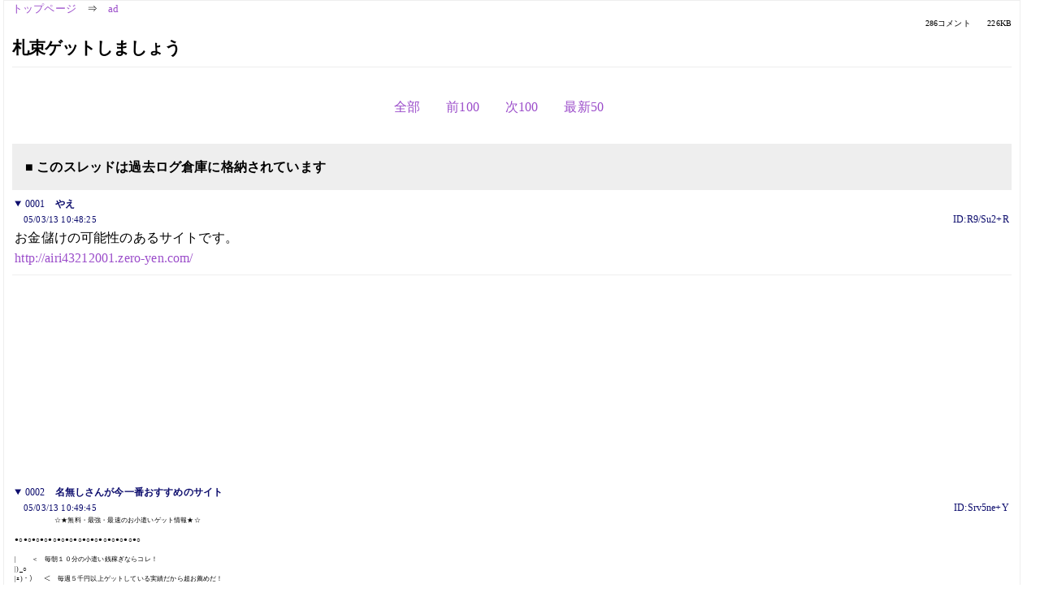

--- FILE ---
content_type: text/html; charset=Shift_JIS
request_url: https://kako.5ch.net/test/read.cgi/ad/1110678505/1-18
body_size: 5192
content:
<!DOCTYPE HTML>
<html lang="ja"><head><script async="" src="https://www.googletagmanager.com/gtag/js?id=G-7NQT8916KZ"></script><script>window.dataLayer = window.dataLayer || [];
  function gtag(){dataLayer.push(arguments);}
  gtag('js', new Date());

  gtag('config', 'G-7NQT8916KZ');</script><link rel="canonical" href="https://kako.5ch.net/test/read.cgi/ad/1110678505/1-18"><meta http-equiv="Content-Type" content="text/html; charset=Shift_JIS"><meta http-equiv="X-UA-Compatible" content="IE=edge"><meta name="viewport" content="width=device-width, user-scalable=no, initial-scale=1, maximum-scale=1"><base href="https://kako.5ch.net/ad/"><title>札束ゲットしましょう
</title><link rel="stylesheet" href="//agree.5ch.net/v/normalize.css"><link rel="stylesheet" href="//agree.5ch.net/v/style.css"><link rel="stylesheet" href="//agree.5ch.net/v/milligram.css"><link rel="stylesheet" href="//agree.5ch.net/v/all.min.css"><script type="text/javascript" src="//agree.5ch.net/v/jquery.min.js"></script><script type="text/javascript" src="//egg.5ch.net/js/suite.js"></script><script type="text/javascript" src="//agree.5ch.net/v/scroll.js"></script><script type="text/javascript" src="//agree.5ch.net/v/ronin.js"></script><script type="text/javascript" src="//agree.5ch.net/v/menu.js"></script></head><body><div id="maincontent" class="maxwidth100 width100"><div class="row noflex maxwidth100"><div class="leftAdColumn" style="max-width:300px !important;"><div class="ads_container_vertical"><div class="ads_margin_bottom_5px"><script type="text/javascript">var adstir_vars = { ver: "4.0", app_id: "MEDIA-d37554e", ad_spot: 2, center: false};</script><script type="text/javascript" src="https://js.ad-stir.com/js/adstir.js"></script></div></div></div><div id="thread" style="max-width:100% !important;" class="column thread"><div id="boardname"><a href="https://5ch.net/">トップページ</a><span class="spanner">⇒</span><a href="//kako.5ch.net/ad/">ad</a><div class="pagestats"><span class="metastats">286コメント</span><span class="metastats">226KB</span></div></div><h1 id="threadtitle">札束ゲットしましょう
</h1><div class="navmenu"><ul class="menujust"><li class="menubottomnav"><a class="menuitem" rel="" href="//kako.5ch.net/test/read.cgi/ad/1110678505/">全部</a></li><li class="menubottomnav"><a class="menuitem" rel="" href="//kako.5ch.net/test/read.cgi/ad/1110678505/1-1">前100</a></li><li class="menubottomnav"><a class="menuitem" rel="" href="//kako.5ch.net/test/read.cgi/ad/1110678505/19-118">次100</a></li><li class="menubottomnav"><a class="menuitem" rel="" href="//kako.5ch.net/test/read.cgi/ad/1110678505/l50">最新50</a></li></ul></div><div class="stoplight stopred stopdone">■ このスレッドは過去ログ倉庫に格納されています</div><div class="vm-placement" id="vm-av" data-format="isvideo"></div><div id="1" data-date="NG" data-userid="ID:R9/Su2+R" data-id="1" class="clear post"><details open="" class="post-header"><summary><span class="postid">0001</span><span class="postusername"><b>やえ</b></span></summary><span style="width:100%;"><span class="date">05/03/13 10:48:25</span><span class="uid">ID:R9/Su2+R</span></span></details><section class="post-content"> お金儲けの可能性のあるサイトです。 <br> <a href="http://jump.5ch.net/?http://airi43212001.zero-yen.com/" rel="nofollow" target="_blank">http://airi43212001.zero-yen.com/</a> </section></div><div style="display:flex; gap:5px;"><div style="width: 300px; height: 250px;"><script type="text/javascript">var adstir_vars = { ver: '4.0', app_id: 'MEDIA-d37554e', ad_spot: 1, center: false };</script><script type="text/javascript" src="https://js.ad-stir.com/js/adstir.js"></script></div><div style="width: 300px; height: 250px;"><script type="text/javascript">var adstir_vars = { ver: '4.0', app_id: 'MEDIA-d37554e', ad_spot: 1, center: false };</script><script type="text/javascript" src="https://js.ad-stir.com/js/adstir.js"></script></div></div><div id="2" data-date="NG" data-userid="ID:Srv5ne+Y" data-id="2" class="clear post"><details open="" class="post-header"><summary><span class="postid">0002</span><span class="postusername"><b>名無しさんが今一番おすすめのサイト</b></span></summary><span style="width:100%;"><span class="date">05/03/13 10:49:45</span><span class="uid">ID:Srv5ne+Y</span></span></details><section class="post-content"><span class="AA"> 　　　　　　☆★無料・最強・最速のお小遣いゲット情報★☆ <br>  <br> ●○●○●○●○●○●○●○●○●○●○●○●○●○●○●○ <br>  <br> |　   　＜　毎朝１０分の小遣い銭稼ぎならコレ！ <br> |)_○ <br> |ｪ)・） 　＜　毎週５千円以上ゲットしている実績だから超お薦めだ！ <br> ⊂ / <br> | /o　　　　＜　いや、マジ簡単だから試してミレ！ <br>  　　　　　　　　　　　　　　　ってか、かやらなきゃ損だＹＯ <br>    <br> 　　＞＞　　<a href="http://jump.5ch.net/?http://www.webing.jp/get_money/" rel="nofollow" target="_blank">http://www.webing.jp/get_money/</a>　　＜＜ <br> 　　＞＞　　<a href="http://jump.5ch.net/?http://www.webing.jp/get_money/" rel="nofollow" target="_blank">http://www.webing.jp/get_money/</a>　　＜＜ <br> 　　＞＞　　<a href="http://jump.5ch.net/?http://www.webing.jp/get_money/" rel="nofollow" target="_blank">http://www.webing.jp/get_money/</a>　　＜＜ <br> 　 <br> ●○●○●○●○●○●○●○●○●○●○●○●○●○●○●○ </span></section></div><div id="3" data-date="NG" data-userid="ID:Srv5ne+Y" data-id="3" class="clear post"><details open="" class="post-header"><summary><span class="postid">0003</span><span class="postusername"><b>名無しさんが今一番おすすめのサイト</b></span></summary><span style="width:100%;"><span class="date">05/03/13 10:50:26</span><span class="uid">ID:Srv5ne+Y</span></span></details><section class="post-content"><span class="AA"> ■■■■■■■　数万円が確実にゲット出来ます！まずは説明WEBへ　■■■■■■■■ <br> 　　　　　　　　　　　　　　　　　　↓　　↓　　↓　　↓　　↓ <br> 　　　　　　　　　　　　　　　<a href="http://jump.5ch.net/?http://www.webing.jp/get_money/" rel="nofollow" target="_blank">http://www.webing.jp/get_money/</a> <br> 　　 <br> 　　　　　●○　●○　来月はお小遣いが８万円もＵＰです！！　○●　○● <br>  <br> 　　　　　お小遣い足りてますか？ <br> 　 <br> 　　　　　来月だけですが数万円の臨時お小遣いを確実にゲット出来るサイトです。 <br> 　　　　　何とも簡単なのですが、お暇な日に数時間あれば即キャッシュをゲット！！ <br> 　　　　　　　　　　　　　　　　↓　　↓　　↓　　↓　　↓ <br> 　　　　　　　　　　　　　<a href="http://jump.5ch.net/?http://www.webing.jp/get_money/" rel="nofollow" target="_blank">http://www.webing.jp/get_money/</a> <br>  <br> 　　　　　まずは説明だけでも読んで見て！ホントに簡単確実なのがわかりますよ！ <br>  <br> 　　　　　●○　●○　来月はお小遣いが８万円もＵＰです！！　○●　○● </span></section></div><div id="4" data-date="NG" data-userid="ID:YuOB2r8J" data-id="4" class="clear post"><details open="" class="post-header"><summary><span class="postid">0004</span><span class="postusername"><b>名無しさんが今一番おすすめのサイト</b></span></summary><span style="width:100%;"><span class="date">05/03/13 11:40:51</span><span class="uid">ID:YuOB2r8J</span></span></details><section class="post-content"> 神奈川の学校掲示板 ～中学から大学まで～  <br> <a href="http://jump.5ch.net/?http://ksbbs.dw.land.to/" rel="nofollow" target="_blank">http://ksbbs.dw.land.to/</a> <br> <a href="http://jump.5ch.net/?http://jbbs.livedoor.jp/school/5190/" rel="nofollow" target="_blank">http://jbbs.livedoor.jp/school/5190/</a> <br> <a href="http://jump.5ch.net/?http://jbbs.livedoor.jp/school/5190/index.html" rel="nofollow" target="_blank">http://jbbs.livedoor.jp/school/5190/index.html</a> <br> <a href="http://jump.5ch.net/?http://jbbs.livedoor.jp/bbs/i.cgi/school/5190/" rel="nofollow" target="_blank">http://jbbs.livedoor.jp/bbs/i.cgi/school/5190/</a> <br> <a href="http://jump.5ch.net/?http://jbbs.livedoor.jp/bbs/subject.cgi/school/5190/" rel="nofollow" target="_blank">http://jbbs.livedoor.jp/bbs/subject.cgi/school/5190/</a> <br> <a href="http://jump.5ch.net/?http://jbbs.livedoor.jp/sports/21512/index.html" rel="nofollow" target="_blank">http://jbbs.livedoor.jp/sports/21512/index.html</a> <br>  </section></div><div id="5" data-date="NG" data-userid="ID:mC+7lCA2" data-id="5" class="clear post"><details open="" class="post-header"><summary><span class="postid">0005</span><span class="postusername"><b>名無しさんが今一番おすすめのサイト</b></span></summary><span style="width:100%;"><span class="date">05/03/14 18:31:41</span><span class="uid">ID:mC+7lCA2</span></span></details><section class="post-content"> 神奈川の学校掲示板 ～中学から大学まで～  <br> <a href="http://jump.5ch.net/?http://ksbbs.dw.land.to/" rel="nofollow" target="_blank">http://ksbbs.dw.land.to/</a> <br> <a href="http://jump.5ch.net/?http://jbbs.livedoor.jp/school/5190/" rel="nofollow" target="_blank">http://jbbs.livedoor.jp/school/5190/</a> <br> <a href="http://jump.5ch.net/?http://jbbs.livedoor.jp/school/5190/index.html" rel="nofollow" target="_blank">http://jbbs.livedoor.jp/school/5190/index.html</a> <br> <a href="http://jump.5ch.net/?http://jbbs.livedoor.jp/bbs/i.cgi/school/5190/" rel="nofollow" target="_blank">http://jbbs.livedoor.jp/bbs/i.cgi/school/5190/</a> <br> <a href="http://jump.5ch.net/?http://jbbs.livedoor.jp/bbs/subject.cgi/school/5190/" rel="nofollow" target="_blank">http://jbbs.livedoor.jp/bbs/subject.cgi/school/5190/</a> <br> <a href="http://jump.5ch.net/?http://jbbs.livedoor.jp/sports/21512/index.html" rel="nofollow" target="_blank">http://jbbs.livedoor.jp/sports/21512/index.html</a> <br>  </section></div><div id="6" data-date="NG" data-userid="ID:cO+KFxL7" data-id="6" class="clear post"><details open="" class="post-header"><summary><span class="postid">0006</span><span class="postusername"><b><a rel="nofollow" href="mailto:sage">名無しさんが今一番おすすめのサイト</a></b></span></summary><span style="width:100%;"><span class="date">05/03/15 15:33:50</span><span class="uid">ID:cO+KFxL7</span></span></details><section class="post-content"> ＯＰＴＣＬＵＢでは１メール受け取る度に10円、お友達紹介で100円ずつ増えていきます！ここは数あるメール受信系サイトの中でも高額レートなので稼げます!!携帯からでも可↓(無料)  <br> <a href="http://jump.5ch.net/?http://www.opt-club.com/member/115547/index.php" rel="nofollow" target="_blank">http://www.opt-club.com/member/115547/index.php</a>  <br>  <br> アンケートでポイント貯めて現金や図書券等と交換できます!!↓(無料)  <br> <a href="http://jump.5ch.net/?http://www.imi.ne.jp/imi/come.here?FKQQEVF" rel="nofollow" target="_blank">http://www.imi.ne.jp/imi/come.here?FKQQEVF</a>  <br>  <br>  </section></div><div id="7" data-date="NG" data-userid="ID:Ysfc1FQJ" data-id="7" class="clear post"><details open="" class="post-header"><summary><span class="postid">0007</span><span class="postusername"><b>名無しさんが今一番おすすめのサイト</b></span></summary><span style="width:100%;"><span class="date">05/03/18 08:17:10</span><span class="uid">ID:Ysfc1FQJ</span></span></details><section class="post-content"> 学生さん～主婦の方までＰＣ＆携帯で簡単に　お小遣いの <br> ＨＰです　 あとＨＰ宣伝も出来ますので！ 是非　お越し下さいね♪ <br>  <br> <a href="http://jump.5ch.net/?http://www.c1.i-friends.st/index.php?in=yumitan" rel="nofollow" target="_blank">http://www.c1.i-friends.st/index.php?in=yumitan</a> <br>  </section></div><div id="8" data-date="NG" data-userid="ID:r9QWnaXg" data-id="8" class="clear post"><details open="" class="post-header"><summary><span class="postid">0008</span><span class="postusername"><b>名無しさんが今一番おすすめのサイト</b></span></summary><span style="width:100%;"><span class="date">05/03/18 09:55:03</span><span class="uid">ID:r9QWnaXg</span></span></details><section class="post-content"><span class="AA"> 　　　　　　☆★無料・最強・最速のお小遣いゲット情報★☆ <br>  <br> ●○●○●○●○●○●○●○●○●○●○●○●○●○●○●○ <br>  <br> |　   　＜　毎朝１０分の小遣い銭稼ぎならコレ！ <br> |)_○ <br> |ｪ)・） 　＜　毎週５千円以上ゲットしている実績だから超お薦めだ！ <br> ⊂ / <br> | /o　　　　＜　いや、マジ簡単だから試してミレ！ <br>  　　　　　　　　　　　　　　　ってか、かやらなきゃ損だＹＯ <br>    <br> 　　＞＞　　<a href="http://jump.5ch.net/?http://www.webing.jp/get_money/" rel="nofollow" target="_blank">http://www.webing.jp/get_money/</a>　　＜＜ <br> 　　＞＞　　<a href="http://jump.5ch.net/?http://www.webing.jp/get_money/" rel="nofollow" target="_blank">http://www.webing.jp/get_money/</a>　　＜＜ <br> 　　＞＞　　<a href="http://jump.5ch.net/?http://www.webing.jp/get_money/" rel="nofollow" target="_blank">http://www.webing.jp/get_money/</a>　　＜＜ <br> 　 <br> ●○●○●○●○●○●○●○●○●○●○●○●○●○●○●○ </span></section></div><div id="9" data-date="NG" data-userid="ID:LUPV++RB" data-id="9" class="clear post"><details open="" class="post-header"><summary><span class="postid">0009</span><span class="postusername"><b>名無しさんが今一番おすすめのサイト</b></span></summary><span style="width:100%;"><span class="date">05/03/18 10:14:12</span><span class="uid">ID:LUPV++RB</span></span></details><section class="post-content"> このサイトは広告費の８０％以上をメールマガジン読者のあなたに還元し、  <br> 広告費により運営しているため入会金・会費等こちらから請求することは一切ありません。  <br> また、アンケートの義務なども一切ありませんのでメールマガジンを受け取るだけです。  <br>  <br> ↓↓↓↓↓↓↓こちら↓↓↓↓↓↓↓  <br> <a href="http://jump.5ch.net/?http://we-love.to/smail/?tw2005" rel="nofollow" target="_blank">http://we-love.to/smail/?tw2005</a>  <br>  </section></div><div id="10" data-date="NG" data-userid="ID:mwBViUvb" data-id="10" class="clear post"><details open="" class="post-header"><summary><span class="postid">0010</span><span class="postusername"><b>名無しさんが今一番おすすめのサイト</b></span></summary><span style="width:100%;"><span class="date">05/03/19 06:49:05</span><span class="uid">ID:mwBViUvb</span></span></details><section class="post-content"> <a href="http://jump.5ch.net/?http://www.planslife.com/cgi-bin/coin-ad/index.cgi?ID=airi" rel="nofollow" target="_blank">http://www.planslife.com/cgi-bin/coin-ad/index.cgi?ID=airi</a> </section></div><div id="11" data-date="NG" data-userid="ID:P5Zd6F8U" data-id="11" class="clear post"><details open="" class="post-header"><summary><span class="postid">0011</span><span class="postusername"><b>名無しさんが今一番おすすめのサイト</b></span></summary><span style="width:100%;"><span class="date">2005/03/21(月) 23:45:23</span><span class="uid">ID:P5Zd6F8U</span></span></details><section class="post-content"> こんなんほんとに稼げるん？ </section></div><div id="12" data-date="NG" data-userid="ID:Snqx4nav" data-id="12" class="clear post"><details open="" class="post-header"><summary><span class="postid">0012</span><span class="postusername"><b>名無しさんが今一番おすすめのサイト</b></span></summary><span style="width:100%;"><span class="date">2005/03/22(火) 00:20:55</span><span class="uid">ID:Snqx4nav</span></span></details><section class="post-content"> 超・簡単に稼ぐパソコン <br>  <br>  <br> <a href="http://jump.5ch.net/?http://www.formzu.jp/formgen.cgi?ID=c7237987" rel="nofollow" target="_blank">http://www.formzu.jp/formgen.cgi?ID=c7237987</a>  <br>   </section></div><div id="13" data-date="NG" data-userid="ID:aDG5ux7x" data-id="13" class="clear post"><details open="" class="post-header"><summary><span class="postid">0013</span><span class="postusername"><b>名無しさんが今一番おすすめのサイト</b></span></summary><span style="width:100%;"><span class="date">2005/03/22(火) 00:25:02</span><span class="uid">ID:aDG5ux7x</span></span></details><section class="post-content">  <br> <a href="http://jump.5ch.net/?http://www.lo-po.com/owner/?2301" rel="nofollow" target="_blank">http://www.lo-po.com/owner/?2301</a> </section></div><div id="14" data-date="NG" data-userid="ID:C0WxUpp4" data-id="14" class="clear post"><details open="" class="post-header"><summary><span class="postid">0014</span><span class="postusername"><b>お奨めサイト</b></span></summary><span style="width:100%;"><span class="date">2005/03/22(火) 00:25:37</span><span class="uid">ID:C0WxUpp4</span></span></details><section class="post-content"> <a href="http://jump.5ch.net/?http://www.acport.com/addclickport.cgi?pid=1111409966" rel="nofollow" target="_blank">http://www.acport.com/addclickport.cgi?pid=1111409966</a> </section></div><div id="15" data-date="NG" data-userid="ID:ro8BLCl+" data-id="15" class="clear post"><details open="" class="post-header"><summary><span class="postid">0015</span><span class="postusername"><b>名無しさんが今一番おすすめのサイト</b></span></summary><span style="width:100%;"><span class="date">2005/03/22(火) 09:56:57</span><span class="uid">ID:ro8BLCl+</span></span></details><section class="post-content"> ◆誰でも簡単、安全、確実にお小遣いが稼げる◆ <br>  <br> アンケートに答えたり、モニターになったり、広告メールを受信するだけでお小遣いがGETできること知ってた？ <br> 無料でお小遣いが稼げる情報を紹介するサイトです。 <br>  <br> <a href="http://jump.5ch.net/?http://ohdoh.fc2web.com/" rel="nofollow" target="_blank">http://ohdoh.fc2web.com/</a> <br>  </section></div><div id="16" data-date="NG" data-userid="ID:SyZfCEka" data-id="16" class="clear post"><details open="" class="post-header"><summary><span class="postid">0016</span><span class="postusername"><b>パソコン初心者が本気で稼ぐネットビジネス</b></span></summary><span style="width:100%;"><span class="date">2005/03/22(火) 11:43:18</span><span class="uid">ID:SyZfCEka</span></span></details><section class="post-content"> マネービジネスにうんざりしていませんか？  <br>  <br> 北海道産直品などのアフェリエイトを5段階のコミッションでゲット！  <br> メインは商品流通です！会員獲得コミッションもすごい！  <br>  <br> い　ま　だ　け　実　質　2500円　で　ス　タ　ー　ト　可　能　！  <br>  <br> <a href="http://jump.5ch.net/?http://vitamin-mail.com/m/mitsu/index.html" rel="nofollow" target="_blank">http://vitamin-mail.com/m/mitsu/index.html</a>  <br>  </section></div><div id="17" data-date="NG" data-userid="ID:lKdyODjg" data-id="17" class="clear post"><details open="" class="post-header"><summary><span class="postid">0017</span><span class="postusername"><b>ruru</b></span></summary><span style="width:100%;"><span class="date">2005/03/22(火) 11:54:38</span><span class="uid">ID:lKdyODjg</span></span></details><section class="post-content"> 新しいネットビジネスの紹介です。 <br>  <br> 名前は　Vitamin-MaiL <br> 　 <br> アフリエイトプログラムです。 <br> 実際の商品の流通がメインです。 <br> 情報商材を扱うわけではありません。 <br>  <br> 先行する会員には特典があります。 <br> プログラムの本スタートは５月です。 <br> すでに第一次募集は締め切られました。 <br>  <br> 詳細は以下でご確認ください。 <br>  <br> <a href="http://jump.5ch.net/?http://vitamin-mail.com/aff/index.cgi?ID=ruruno" rel="nofollow" target="_blank">http://vitamin-mail.com/aff/index.cgi?ID=ruruno</a> <br>  <br> またこちらのブログでも紹介しております。 <br>  <br> <a href="http://jump.5ch.net/?http://blog.livedoor.jp/ruruno1/" rel="nofollow" target="_blank">http://blog.livedoor.jp/ruruno1/</a> </section></div><div id="18" data-date="NG" data-userid="ID:m+0zueyu" data-id="18" class="clear post"><details open="" class="post-header"><summary><span class="postid">0018</span><span class="postusername"><b><a rel="nofollow" href="mailto:sage">名無しさんが今一番おすすめのサイト</a></b></span></summary><span style="width:100%;"><span class="date">2005/03/22(火) 16:05:36</span><span class="uid">ID:m+0zueyu</span></span></details><section class="post-content"> ■あなたのＰＣ・携帯は２４時間収入を生み続けます♪ <br> ■携帯サイトは全キャリア対応♪ <br> ■面倒な作業は全て本部が代行します♪ <br> ■あなたは宣伝のみでＯＫ♪ <br> ■あとは通帳の入金確認をするだけ♪  <br> ■毎日が給料日です♪ <br> ■スタートしたばかりだからトップポジションも狙えます♪ <br> ★★★★★　本当に今がチャンスです　★★★★★ <br> <a href="http://jump.5ch.net/?http://www.create-c.com/biz-one/bigagent/index.cgi?ID=x105" rel="nofollow" target="_blank">http://www.create-c.com/biz-one/bigagent/index.cgi?ID=x105</a> </section></div><div class="ads_container"></div><div class="navmenu"><ul class="menujust"><li class="menubottomnav"><a class="menuitem" rel="" href="//kako.5ch.net/test/read.cgi/ad/1110678505/">全部</a></li><li class="menubottomnav"><a class="menuitem" rel="" href="//kako.5ch.net/test/read.cgi/ad/1110678505/1-1">前100</a></li><li class="menubottomnav"><a class="menuitem" rel="" href="//kako.5ch.net/test/read.cgi/ad/1110678505/19-118">次100</a></li><li class="menubottomnav"><a class="menuitem" rel="" href="//kako.5ch.net/test/read.cgi/ad/1110678505/l50">最新50</a></li></ul></div><div style="position: relative;width: 100%;height: 250px;display: flex;flex-direction: row;align-items: center;justify-content: space-evenly;"><div class="faster-top-ad-300x250" style="width: 300px;height: 250px;"><script type="text/javascript">var adstir_vars = { ver: "4.0", app_id: "MEDIA-38a3f1bc", ad_spot: 1, center: false};</script><script type="text/javascript" src="https://js.ad-stir.com/js/adstir.js"></script></div><div class="faster-top-ad-300x250" style="width: 300px;height: 250px;"><script type="text/javascript">var adstir_vars = { ver: "4.0", app_id: "MEDIA-38a3f1bc", ad_spot: 1, center: false};</script><script type="text/javascript" src="https://js.ad-stir.com/js/adstir.js"></script></div></div><div class="stoplight stopred stopdone">■ このスレッドは過去ログ倉庫に格納されています</div><div style="position: fixed;bottom:0;z-index: 2;width: 728px;height: 90px;justify-self: center;"><script type="text/javascript">var adstir_vars = { ver: "4.0", app_id: "MEDIA-d37554e", ad_spot: 4, center: false};</script><script type="text/javascript" src="https://js.ad-stir.com/js/adstir.js"></script></div></div><div class="rightAdColumn" style="max-width:300px !important;"><div class="ads_container_vertical"><div class="ads_margin_bottom_5px"><script type="text/javascript">var adstir_vars = { ver: "4.0", app_id: "MEDIA-d37554e", ad_spot: 2, center: false};</script><script type="text/javascript" src="https://js.ad-stir.com/js/adstir.js"></script></div></div></div><div class="liberaInterstitial"><script type="text/javascript">var adstir_vars = { ver: "4.0", type: "interstitial", app_id: "MEDIA-d37554e", ad_spot: 5};</script><script type="text/javascript" src="https://js.ad-stir.com/js/adstir.js"></script></div></div></div><footer style="margin-bottom:100px;"><br>read.cgi ver 07.7.7 2025/12/22 [ver:kako]<br>Walang Kapalit ★ | Donguri System Team<br>５ちゃんねる<br><br><br><br></footer><script defer src="https://static.cloudflareinsights.com/beacon.min.js/vcd15cbe7772f49c399c6a5babf22c1241717689176015" integrity="sha512-ZpsOmlRQV6y907TI0dKBHq9Md29nnaEIPlkf84rnaERnq6zvWvPUqr2ft8M1aS28oN72PdrCzSjY4U6VaAw1EQ==" data-cf-beacon='{"version":"2024.11.0","token":"e4c5c0d5c04c433485715e1034f8da46","r":1,"server_timing":{"name":{"cfCacheStatus":true,"cfEdge":true,"cfExtPri":true,"cfL4":true,"cfOrigin":true,"cfSpeedBrain":true},"location_startswith":null}}' crossorigin="anonymous"></script>
</body></html>